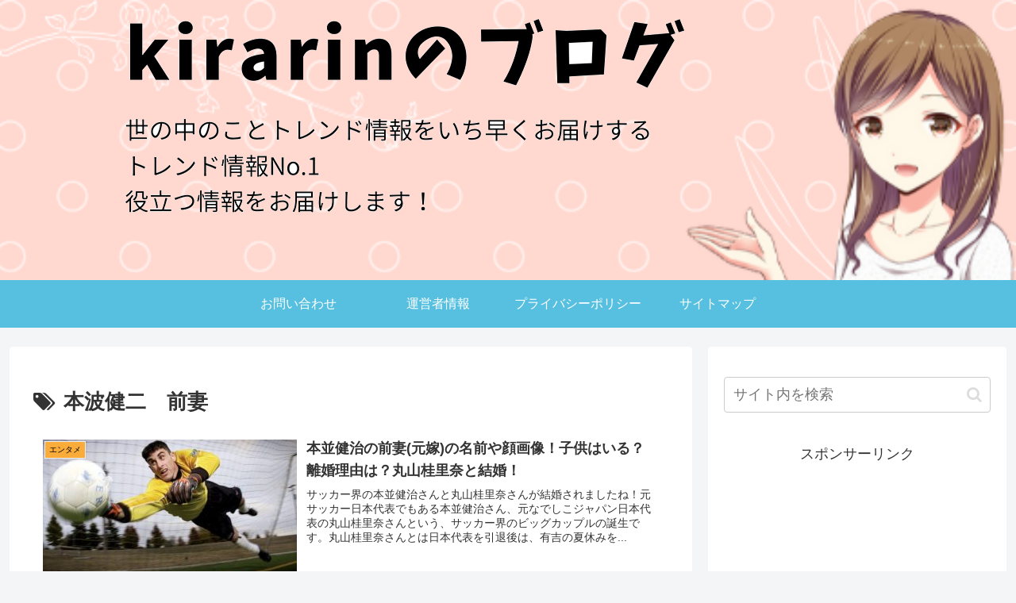

--- FILE ---
content_type: text/html; charset=utf-8
request_url: https://www.google.com/recaptcha/api2/aframe
body_size: 257
content:
<!DOCTYPE HTML><html><head><meta http-equiv="content-type" content="text/html; charset=UTF-8"></head><body><script nonce="aBpmiOfxIXRmBh_jnbnCtg">/** Anti-fraud and anti-abuse applications only. See google.com/recaptcha */ try{var clients={'sodar':'https://pagead2.googlesyndication.com/pagead/sodar?'};window.addEventListener("message",function(a){try{if(a.source===window.parent){var b=JSON.parse(a.data);var c=clients[b['id']];if(c){var d=document.createElement('img');d.src=c+b['params']+'&rc='+(localStorage.getItem("rc::a")?sessionStorage.getItem("rc::b"):"");window.document.body.appendChild(d);sessionStorage.setItem("rc::e",parseInt(sessionStorage.getItem("rc::e")||0)+1);localStorage.setItem("rc::h",'1769436272370');}}}catch(b){}});window.parent.postMessage("_grecaptcha_ready", "*");}catch(b){}</script></body></html>